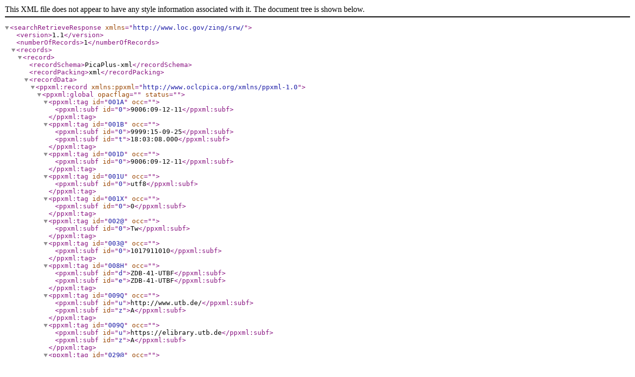

--- FILE ---
content_type: text/xml;charset=UTF-8
request_url: https://services.dnb.de/sru/bib?operation=searchRetrieve&version=1.1&query=isl%3DZDB-41-UTBF&recordSchema=PicaPlus-xml
body_size: 628
content:
<?xml version="1.0" encoding="UTF-8"?>
<searchRetrieveResponse xmlns="http://www.loc.gov/zing/srw/"><version>1.1</version><numberOfRecords>1</numberOfRecords><records><record><recordSchema>PicaPlus-xml</recordSchema><recordPacking>xml</recordPacking><recordData><ppxml:record xmlns:ppxml="http://www.oclcpica.org/xmlns/ppxml-1.0"><ppxml:global opacflag="" status=""><ppxml:tag id="001A" occ=""><ppxml:subf id="0">9006:09-12-11</ppxml:subf></ppxml:tag><ppxml:tag id="001B" occ=""><ppxml:subf id="0">9999:15-09-25</ppxml:subf><ppxml:subf id="t">18:03:08.000</ppxml:subf></ppxml:tag><ppxml:tag id="001D" occ=""><ppxml:subf id="0">9006:09-12-11</ppxml:subf></ppxml:tag><ppxml:tag id="001U" occ=""><ppxml:subf id="0">utf8</ppxml:subf></ppxml:tag><ppxml:tag id="001X" occ=""><ppxml:subf id="0">0</ppxml:subf></ppxml:tag><ppxml:tag id="002@" occ=""><ppxml:subf id="0">Tw</ppxml:subf></ppxml:tag><ppxml:tag id="003@" occ=""><ppxml:subf id="0">1017911010</ppxml:subf></ppxml:tag><ppxml:tag id="008H" occ=""><ppxml:subf id="d">ZDB-41-UTBF</ppxml:subf><ppxml:subf id="e">ZDB-41-UTBF</ppxml:subf></ppxml:tag><ppxml:tag id="009Q" occ=""><ppxml:subf id="u">http://www.utb.de/</ppxml:subf><ppxml:subf id="z">A</ppxml:subf></ppxml:tag><ppxml:tag id="009Q" occ=""><ppxml:subf id="u">https://elibrary.utb.de</ppxml:subf><ppxml:subf id="z">A</ppxml:subf></ppxml:tag><ppxml:tag id="029@" occ=""><ppxml:subf id="a">utb ebooks Literaturwiss</ppxml:subf><ppxml:subf id="4">c</ppxml:subf></ppxml:tag><ppxml:tag id="029A" occ=""><ppxml:subf id="a">utb-studi-e-book / Literaturwissenschaften</ppxml:subf></ppxml:tag><ppxml:tag id="032P" occ=""><ppxml:subf id="a">UTB GmbH, Industriestr. 2</ppxml:subf><ppxml:subf id="b">Stuttgart</ppxml:subf><ppxml:subf id="d">DE</ppxml:subf><ppxml:subf id="e">70565</ppxml:subf><ppxml:subf id="k">9.11312</ppxml:subf><ppxml:subf id="l">48.72486</ppxml:subf><ppxml:subf id="2">S</ppxml:subf></ppxml:tag><ppxml:tag id="035E" occ=""><ppxml:subf id="a">P</ppxml:subf><ppxml:subf id="f">89</ppxml:subf></ppxml:tag><ppxml:tag id="035G" occ=""><ppxml:subf id="a">E-Books</ppxml:subf></ppxml:tag><ppxml:tag id="035I" occ=""><ppxml:subf id="a">WWW</ppxml:subf><ppxml:subf id="e">n</ppxml:subf></ppxml:tag><ppxml:tag id="035P" occ=""><ppxml:subf id="a">E-Books</ppxml:subf><ppxml:subf id="d">n</ppxml:subf><ppxml:subf id="g">UTB GmbH</ppxml:subf><ppxml:subf id="i">Anbieter kostenpflichtig</ppxml:subf></ppxml:tag><ppxml:tag id="047A" occ=""><ppxml:subf id="a">Online-Ressource / Datenbank</ppxml:subf></ppxml:tag><ppxml:tag id="050D" occ=""><ppxml:subf id="a">BSZ:25-11-11:Neuantrag</ppxml:subf></ppxml:tag></ppxml:global></ppxml:record></recordData><recordPosition>1</recordPosition></record></records><echoedSearchRetrieveRequest><version>1.1</version><query>isl=ZDB-41-UTBF</query><xQuery xmlns:xsi="http://www.w3.org/2001/XMLSchema-instance" xsi:nil="true"/><recordSchema>PicaPlus-xml</recordSchema></echoedSearchRetrieveRequest></searchRetrieveResponse>